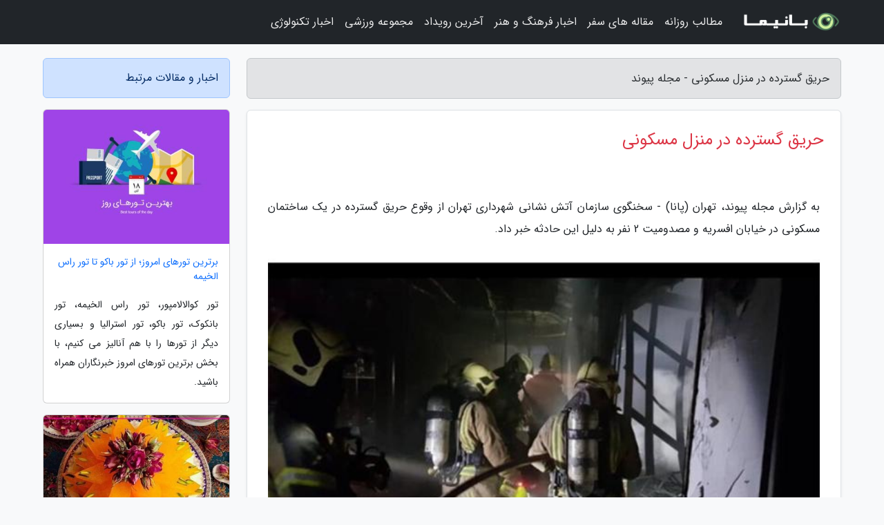

--- FILE ---
content_type: text/html; charset=UTF-8
request_url: https://lordlinks.ir/post/%D8%AD%D8%B1%DB%8C%D9%82-%DA%AF%D8%B3%D8%AA%D8%B1%D8%AF%D9%87-%D8%AF%D8%B1-%D9%85%D9%86%D8%B2%D9%84-%D9%85%D8%B3%DA%A9%D9%88%D9%86%DB%8C-1236
body_size: 6020
content:
<!doctype html>
<html dir="rtl">
<head prefix="og: http://ogp.me/ns# fb: http://ogp.me/ns/fb# article: http://ogp.me/ns/article#">
<meta charset="utf-8" >
<title>حریق گسترده در منزل مسکونی - مجله پیوند</title>
<meta name="robots" content="index" />
<link rel="canonical" href="https://lordlinks.ir/post/%D8%AD%D8%B1%DB%8C%D9%82-%DA%AF%D8%B3%D8%AA%D8%B1%D8%AF%D9%87-%D8%AF%D8%B1-%D9%85%D9%86%D8%B2%D9%84-%D9%85%D8%B3%DA%A9%D9%88%D9%86%DB%8C-1236" >
<meta property="og:url" content="https://lordlinks.ir/post/%D8%AD%D8%B1%DB%8C%D9%82-%DA%AF%D8%B3%D8%AA%D8%B1%D8%AF%D9%87-%D8%AF%D8%B1-%D9%85%D9%86%D8%B2%D9%84-%D9%85%D8%B3%DA%A9%D9%88%D9%86%DB%8C-1236" >
	
<meta http-equiv="X-UA-Compatible" content="IE=edge">
<meta name="viewport" content="width=device-width, initial-scale=1.0" >	
<link rel="stylesheet" href="/module/template/framework/css/bootstrap.rtl.min.css" type="text/css" />
<link rel="stylesheet" type="text/css" href="/module/template/framework/css/style.css" >	
<meta name="twitter:card" content="summary_large_image" >
<meta name="twitter:domain" content="lordlinks.ir" >
<meta property="og:type" content="article">
<meta property="article:publisher" content="https://lordlinks.ir" >
<meta property="og:title" content="حریق گسترده در منزل مسکونی - مجله پیوند" >
<meta property="fb:app_id" content="1147311521992329" >
<meta property="og:image" content="https://lordlinks.ir/upload/2022/06/14/8303e44fe7044-bf6fc4fa5e15d-f333daf9d9e48b4b.jpg" />
<meta property="og:site_name" content="مجله پیوند" >
<meta name="description" content="تهران (پانا) - سخنگوی سازمان آتش نشانی شهرداری تهران از وقوع حریق گسترده در یک ساختمان مسکونی در خیابان افسریه و مصدومیت 2 نفر به دلیل این حادثه خبر داد. - مجله پیوند" >
<meta property="og:description" content="تهران (پانا) - سخنگوی سازمان آتش نشانی شهرداری تهران از وقوع حریق گسترده در یک ساختمان مسکونی در خیابان افسریه و مصدومیت 2 نفر به دلیل این حادثه خبر داد. - مجله پیوند"  >
  
<script src="/module/template/framework/js/jquery-3.4.1.min.js" ></script>
<script src="/module/template/framework/js/function.js?lastmod=1768353872"></script>
<link rel="stylesheet" type="text/css" href="/module/template/framework/css/colorbox.css" >
<script src="/module/template/framework/js/jquery.colorbox-min.js"></script>	


<meta property="og:type" content="article" />
<script src="/module/component/comment/comment-post.js"></script><link rel="icon" href="/favicon.ico" type="image/x-icon">
<link rel="stylesheet" href="/module/template/framework/css/fontawesome.css">
<!--[if lt IE 9]>
<script src="/module/template/framework/js/bootstrap/html5shiv.min.js" ></script>
<script src="/module/template/framework/js/bootstrap/respond.min.js" ></script>
<![endif]-->
</head>
<body class="bg-light">
<div class="container-fluid bg-light position-relative pt-5">	
<div id="sitebody" class="mt-3">
<header>
<div class="row header">
<div class="col-sm-12">
</div>	
</div>	
</header><div class="row main-content">
<div class="container">
<div class="row">
<div class="col-lg-9 col-md-8 mb-5">
<article>	
<div class="breadcrumb alert alert-secondary">
<h1 class="h6 m-0"> 	
حریق گسترده در منزل مسکونی - مجله پیوند</h1>	
</div>
	
<div>
<div class="card shadow-sm border rounded p-0 mb-5 bg-white text-dark w-100 position-relative">
<h2 class="p-4 h4 text-danger mb-n4">حریق گسترده در منزل مسکونی</h2>
<div class="custom-content card-body">
<div class="card-text">
<p>به گزارش مجله پیوند، تهران (پانا) - سخنگوی سازمان آتش نشانی شهرداری تهران از وقوع حریق گسترده در یک ساختمان مسکونی در خیابان افسریه و مصدومیت 2 نفر به دلیل این حادثه خبر داد.</p></div>	
<picture>	
<source media="(max-width: 480px)" srcset="/upload/2022/06/14/cache/thum_8303e44fe7044-bf6fc4fa5e15d-f333daf9d9e48b4b.jpg">
<img src="https://lordlinks.ir/upload/2022/06/14/8303e44fe7044-bf6fc4fa5e15d-f333daf9d9e48b4b.jpg" alt="حریق گسترده در منزل مسکونی" class="card-img-top" title="حریق گسترده در منزل مسکونی">
</picture>	

<div class="card-text mt-3">	
<p>جلال ملکی، سخنگوی سازمان آتش نشانی شهرداری تهران درباره حادثه آتش سوزی گسترده در یک ساختمان مسکونی واقع در افسریه، گفت: این حادثه ساعت 10:24 صبح امروز در افسریه، خیابان 26 ام، حد فاصل بین 15 متری سوم و چهارم به وقوع پیوسته است.</p><p>وی افزود: دو ایستگاه با تجهیزات کامل به محل اعزام و تعیین شد در این ساختمان 5 طبقه، دو واحدی در طبقه اول حریق به وقوع پیوسته و تعداد زیادی در ساختمان محبوس شده بودند که با تلاش آتش نشانان از ساختمان خارج شدند.</p><p>سخنگوی سازمان آتش نشانی شهرداری تهران گفت: به دلیل این حادثه 2 نفر مصدوم شده بودند که  تحویل نیروهای اورژانس شدند.</p><span class="post-source">منبع: خبرگزاری پانا</span></div>	
</div>
<!--
<div class="text-center my-4 px-5 d-flex">
<div class="a2a_kit a2a_kit_size_32 a2a_default_style mx-auto">
<a class="a2a_button_twitter"></a>
<a class="a2a_button_linkedin"></a>
<a class="a2a_button_pinterest"></a>
<a class="a2a_button_telegram"></a>
<a class="a2a_button_reddit"></a>
<a class="a2a_button_tumblr"></a>
<a class="a2a_button_blogger"></a>
<a class="a2a_button_google_gmail"></a>
</div>
</div>		
<script async src="https://static.addtoany.com/menu/page.js"></script>
-->
<div class="p-4 border-top">
<div class="row small">
<span class="col-lg-3 col-sm-6">انتشار: <span content="2022-06-14 04:14:05" >24 خرداد 1401</span></span>

<span class="col-lg-3 col-sm-6">بروزرسانی: <span content="2022-06-14 04:14:05" >24 خرداد 1401</span></span>

<span class="col-lg-3 col-sm-6">
گردآورنده: <span >lordlinks.ir</span>
</span>
<span class="col-lg-3 col-sm-6">شناسه مطلب: 1517</span>
</div>
</div>
</div>
	
<div class="card w-100 mb-5 shadow-sm"><h3 class="heads commenthead h6 card-header alert-secondary" id="commenthead"><span>به "حریق گسترده در منزل مسکونی" امتیاز دهید</span></h3><div class="comments card-body"><div class="vote" id="votbox"><form action="/module/component/comment/comment-process.php" method="post" class="form-inline d-inline-block"><span class="votetext px-0 form-check d-inline-block">امتیاز دهید: </span><span class="form-check-xs form-check-inline"><label class="form-check-label ps-1" for="inlineRadio1">1</label>
			<input  class="form-check-input" type="radio" id="inlineRadio1" name="rate" value="1"> </span><span class="form-check-xs form-check-inline"><label class="form-check-label ps-1" for="inlineRadio2">2</label>
			<input  class="form-check-input" type="radio" id="inlineRadio2" name="rate" value="2"> </span><span class="form-check-xs form-check-inline"><label class="form-check-label ps-1" for="inlineRadio3">3</label>
			<input  class="form-check-input" type="radio" id="inlineRadio3" name="rate" value="3"> </span><span class="form-check-xs form-check-inline"><label class="form-check-label ps-1" for="inlineRadio4">4</label>
			<input  class="form-check-input" type="radio" id="inlineRadio4" name="rate" value="4"> </span><span class="form-check-xs form-check-inline"><label class="form-check-label ps-1" for="inlineRadio5">5 </label>
			<input  class="form-check-input" type="radio" id="inlineRadio5" name="rate" value="5"> </span><input type="hidden" name="c_id" value="1517"><input type="hidden" name="c_type" value="post"><input type="hidden" name="c_url" value="/post/%D8%AD%D8%B1%DB%8C%D9%82-%DA%AF%D8%B3%D8%AA%D8%B1%D8%AF%D9%87-%D8%AF%D8%B1-%D9%85%D9%86%D8%B2%D9%84-%D9%85%D8%B3%DA%A9%D9%88%D9%86%DB%8C-1236"><input type="hidden" name="c_vote" value="1"><button class="btn btn-warning" type="submit">رای</button></form></div></div></div>
			<script>
			function getCookie(cname) {
			  let name = cname + "=";
			  let decodedCookie = decodeURIComponent(document.cookie);
			  let ca = decodedCookie.split(";");
			  for(let i = 0; i <ca.length; i++) {
				let c = ca[i];
				while (c.charAt(0) == " ") {
				  c = c.substring(1);
				}
				if (c.indexOf(name) == 0) {
				  return c.substring(name.length, c.length);
				}
			  }
			  return "";
			}
			function checkCookie() {
			
			  let vote = getCookie("post-1517");
			  if (vote != "") {
			  	var votes=document.getElementById("votbox").innerHTML="امتیاز شما: " + vote;
			  }
			}
			
			checkCookie();
			</script><div class="card w-100 shadow-sm"><h4 class="heads commenthead h6 card-header alert-secondary"><span>دیدگاه های مرتبط با "حریق گسترده در منزل مسکونی"</span></h4><div class="respond card-body"><span class="comment_title small card-header w-100 mb-3 d-block text-danger">* نظرتان را در مورد این مقاله با ما درمیان بگذارید</span><div><form action="#" method="POST" class="comment-form" id="comment-form" ><div id="replytoname" class="alert-info mb-3 w-100"></div><div id="name-group" class="form-group mb-3"><input type="text" class="form-control bg-light" name="name" placeholder="نام (لازم)"></div><div id="email-group" class="form-group mb-3"><input style="direction:rtl;text-align:right" type="text" class="form-control bg-light" name="email" id="commentformemail" placeholder="ایمیل (لازم - نمایش داده نمی‌شود)"></div><div id="phone-group" class="form-group mb-3"><input type="text" class="form-control bg-light" name="phone" placeholder="شماره موبایل (اختیاری - نمایش داده نمی‌شود)"></div><div id="comment-group" class="form-group mb-3"><textarea class="form-control bg-light" name="comment" cols="45" rows="8" placeholder="دیدگاه یا سوال (لازم)"></textarea></div><div id="captcha-group" class="form-group mb-3"><label class="captcha mb-3">سوال اتفاقی: نام پایتخت ایران چیست؟</label><input type="text" class="form-control bg-light" name="captcha"></div><input type="hidden" class="form-control" name="content_id" value="1517"><input type="hidden" class="form-control" name="content_type" value="post"></form><button class="btn btn-success mb-3" onclick="myformhandler('comment-form','/module/component/comment/comment-process.php','formalert',false)" >ارسال</button> <span class="formalert"></span></div></div></div>	
</div>
</article>	
</div>	

<div id="sidebar" class="col-lg-3 col-md-4 mb-5">
<aside>	
	


<div class="tourel-head alert alert-primary">اخبار و مقالات مرتبط</div>

<div class="posts printhide sidposts card mb-3">
<div class="imgtitle">
<img class="card-img-top mb-3" src="/upload/2024/11/07/cache/thum_5a4dee3c1ec-91cac00286441-5813b2a7f0.jpg" alt="برترین تورهای امروز؛ از تور باکو تا تور راس الخیمه">
<a class="poststitle d-block px-3 small text-decoration-none" href="/post/%D8%A8%D9%87%D8%AA%D8%B1%DB%8C%D9%86-%D8%AA%D9%88%D8%B1%D9%87%D8%A7%DB%8C-%D8%A7%D9%85%D8%B1%D9%88%D8%B2-%D8%A7%D8%B2-%D8%AA%D9%88%D8%B1-1707">
برترین تورهای امروز؛ از تور باکو تا تور راس الخیمه</a>
</div>
<div class="card-body">
<p class="description small p-0 m-0 text-justify">
تور کوالالامپور، تور راس الخیمه، تور بانکوک، تور باکو، تور استرالیا و بسیاری دیگر از تورها را با هم آنالیز می کنیم، با بخش برترین تورهای امروز خبرنگاران  همراه باشید.</p>
</div>
</div>


<div class="posts printhide sidposts card mb-3">
<div class="imgtitle">
<img class="card-img-top mb-3" src="/upload/2025/02/08/cache/thum_9bfe64afc2b-216fcd4db4c-e3f1b18b83.jpg" alt="طرز تهیه مسقطی کرمانی به روش سنتی و اصیل">
<a class="poststitle d-block px-3 small text-decoration-none" href="/post/%D8%B7%D8%B1%D8%B2-%D8%AA%D9%87%DB%8C%D9%87-%D9%85%D8%B3%D9%82%D8%B7%DB%8C-%DA%A9%D8%B1%D9%85%D8%A7%D9%86%DB%8C-%D8%A8%D9%87-%D8%B1%D9%88%D8%B4-5924">
طرز تهیه مسقطی کرمانی به روش سنتی و اصیل</a>
</div>
<div class="card-body">
<p class="description small p-0 m-0 text-justify">
یکی از دسرهای سنتی و خوش طعم ایرانی، مسقطی است که در نقاط مختلف ایران به روش های مختلفی تهیه می گردد. در این میان، طرز تهیه مسقطی کرمانی ، یکی از رسپی های اصیل این دسر خوشمزه است و شهر سیرجان در استان کرمان و شهرستان لار در استان فارس را باید از قطب های فراوری کننده این حلوا یا دسر...</p>
</div>
</div>


<div class="posts printhide sidposts card mb-3">
<div class="imgtitle">
<img class="card-img-top mb-3" src="/upload/2023/06/13/cache/thum_7a069da0ad6-a67c8fcd93b5e-694128d5469ae.jpg" alt="حمام های سنتی را دریابیم">
<a class="poststitle d-block px-3 small text-decoration-none" href="/post/%D8%AD%D9%85%D8%A7%D9%85-%D9%87%D8%A7%DB%8C-%D8%B3%D9%86%D8%AA%DB%8C-%D8%B1%D8%A7-%D8%AF%D8%B1%DB%8C%D8%A7%D8%A8%DB%8C%D9%85-6209">
حمام های سنتی را دریابیم</a>
</div>
<div class="card-body">
<p class="description small p-0 m-0 text-justify">
وقتی قرار است به تمدن و پیشینه مان افتخار کنیم یکی از جمله های مرسوم بین اغلب مردم این است وقتی که اروپایی ها در رودخانه خودشان را می شستند، ما حمام داشتیم.</p>
</div>
</div>


<div class="posts printhide sidposts card mb-3">
<div class="imgtitle">
<img class="card-img-top mb-3" src="/upload/2022/07/22/cache/thum_50474431ccb2cc3-7eead4c272-38640260d.jpg" alt="تور چین: بازار خرید چینی ها کجاست؛ از سوشی تا جلبک و...">
<a class="poststitle d-block px-3 small text-decoration-none" href="/post/%D8%A8%D8%A7%D8%B2%D8%A7%D8%B1-%D8%AE%D8%B1%DB%8C%D8%AF-%DA%86%DB%8C%D9%86%DB%8C-%D9%87%D8%A7-%DA%A9%D8%AC%D8%A7%D8%B3%D8%AA-%D8%A7%D8%B2-5309">
تور چین: بازار خرید چینی ها کجاست؛ از سوشی تا جلبک و...</a>
</div>
<div class="card-body">
<p class="description small p-0 m-0 text-justify">
بازار مواد غذایی چینی ها در خیابان کریمخان یکی از مراکز خرید خاص مرکز است. این بازار مملو از خوراکی های عجیب و غریبی با بسته بندی های خیره کننده است که شاید تا به امروز نامشان به گوشتان نخورده باشد. از مواد غذایی چینی ها و ژاپنی ها، کره ای گرفته تا میوه های چهار فصل و ادویه های آسیایی...</p>
</div>
</div>

	

</aside>		
</div>	
</div>
</div>
</div>					
<div class="container"><div class="w-100"><ol class="breadcrumb border shadow-sm rounded-pill p-3" itemscope="" itemtype="http://schema.org/BreadcrumbList"><li class="breadcrumb-item" aria-current="page" itemprop="itemListElement" itemscope="" itemtype="http://schema.org/ListItem"><a itemprop="item" href="https://lordlinks.ir"><span itemprop="name">مجله پیوند</span></a><meta itemprop="position" content="1" ></li><li class="separate px-2">»</li><li class="breadcrumb-item" itemprop="itemListElement" itemscope="" itemtype="http://schema.org/ListItem">
                        <a rel="nofollow noopener noreferrer" itemprop="item" href="/posts/blog">
                        <span itemprop="name"> همه اخبار و مقاله ها</span></a>
                        <meta itemprop="position" content="2" >
                        </li><li class="separate px-2">»</li><li class="breadcrumb-item" itemprop="itemListElement" itemscope="" itemtype="http://schema.org/ListItem">
                        <a rel="nofollow noopener noreferrer" itemprop="item" href="/posts/news-%D8%A7%D8%AE%D8%A8%D8%A7%D8%B1">
                        <span itemprop="name"> اخبار و رویدادها</span></a>
                        <meta itemprop="position" content="3" >
                        </li><li class="separate px-2">»</li><li class="here breadcrumb-item">حریق گسترده در منزل مسکونی</li></ol></div></div>

<script type="text/javascript">
$(document).ready(function(){
	$('#lightgallery').lightGallery();
});
</script>
<script src="/module/template/framework/js/lightgallery/picturefill.min.js"></script>
<script src="/module/template/framework/js/lightgallery/lightgallery-all.min.js"></script>
<script src="/module/template/framework/js/lightgallery/jquery.mousewheel.min.js"></script>
<div class="custom-navbar row bg-dark text-white position-absolute w-100" style="top:0" id="header">
<nav class="container">
<div class="navbar navbar-expand-lg navbar-dark">
<a class="navbar-brand" href="https://lordlinks.ir" id="logo" title="مجله پیوند"><img src="https://lordlinks.ir/upload/logo/banima.ir.png" alt="مجله پیوند" height="38"></a>
<button class="navbar-toggler" type="button" data-bs-toggle="collapse" data-bs-target="#navbarSupportedContent" aria-controls="navbarSupportedContent" aria-expanded="false" aria-label="Toggle navigation">
			  <span class="navbar-toggler-icon"></span>
			</button><div class="collapse navbar-collapse" id="navbarSupportedContent"><ul class="navbar-nav me-auto mb-2 mb-lg-0 "><li class="nav-item"><a rel="nofollow" class="nav-link" href="/posts/blog">مطالب روزانه</a></li><li class="nav-item"><a rel="nofollow" class="nav-link" href="/posts/travel-%DA%AF%D8%B1%D8%AF%D8%B4%DA%AF%D8%B1%DB%8C">مقاله های سفر</a></li><li class="nav-item"><a rel="nofollow" class="nav-link" href="/posts/art-culture-%D9%81%D8%B1%D9%87%D9%86%DA%AF-%D9%87%D9%86%D8%B1">اخبار فرهنگ و هنر</a></li><li class="nav-item"><a rel="nofollow" class="nav-link" href="/posts/news-%D8%A7%D8%AE%D8%A8%D8%A7%D8%B1">آخرین رویداد</a></li><li class="nav-item"><a rel="nofollow" class="nav-link" href="/posts/sport-%D9%88%D8%B1%D8%B2%D8%B4">مجموعه ورزشی</a></li><li class="nav-item"><a rel="nofollow" class="nav-link" href="/posts/technology-%D8%AA%DA%A9%D9%86%D9%88%D9%84%D9%88%DA%98%DB%8C">اخبار تکنولوژی</a></li></ul></div>
</div>
</nav>
</div>

</div>

<div class="row bg-secondary text-white">	
<footer class="container" id="mainfooter">
<div class="row pt-5" id="footer">
<div class="f-column clearright px-4 pb-5 col-md-4">
<div class="foothead h5 p-2">خبرنامه</div>
<div class="columnbody">
<p class="p-2"></p>
<form class="form-signin" id="newsletter" name="newsletter" action="#" method="post">
<div class="form-group">	
<input class="form-control text-right" required name="email" type="email" placeholder="ایمیل">	
</div>
<div class="form-group">	
<input class="form-control text-right" name="phone" type="tel" placeholder="موبایل">
</div>	
<button class="newsbutton btn btn-warning btn-aban" name="button" type="button" onClick="myformhandler('newsletter','/module/plugin/newsletter/newsletterhandler.php','newslalert')">عضویت</button>
<span class="newslalert"></span>
</form>
</div>
</div></div>
</footer>
</div>	
<div class="row" >
<span class="col-lg-12 bg-dark text-white text-center p-3 small en" id="copyright">	
Copyright © 2026 lordlinks.ir All rights reserved.
</span>	
</div>
<span class="phone">
</span>
</div>
<script>
window.onload = function () {	
	if (window.history.pushState) {
		window.history.pushState('', '/', window.location.pathname);
	} else {
		window.location.hash = '';
	}
}
</script>
<script src="/module/template/framework/js/bootstrap/bootstrap.bundle.min.js" ></script>
<script defer src="https://static.cloudflareinsights.com/beacon.min.js/vcd15cbe7772f49c399c6a5babf22c1241717689176015" integrity="sha512-ZpsOmlRQV6y907TI0dKBHq9Md29nnaEIPlkf84rnaERnq6zvWvPUqr2ft8M1aS28oN72PdrCzSjY4U6VaAw1EQ==" data-cf-beacon='{"version":"2024.11.0","token":"1ca8674d47884ed194a7d85a5946559e","r":1,"server_timing":{"name":{"cfCacheStatus":true,"cfEdge":true,"cfExtPri":true,"cfL4":true,"cfOrigin":true,"cfSpeedBrain":true},"location_startswith":null}}' crossorigin="anonymous"></script>
</body>
</html>